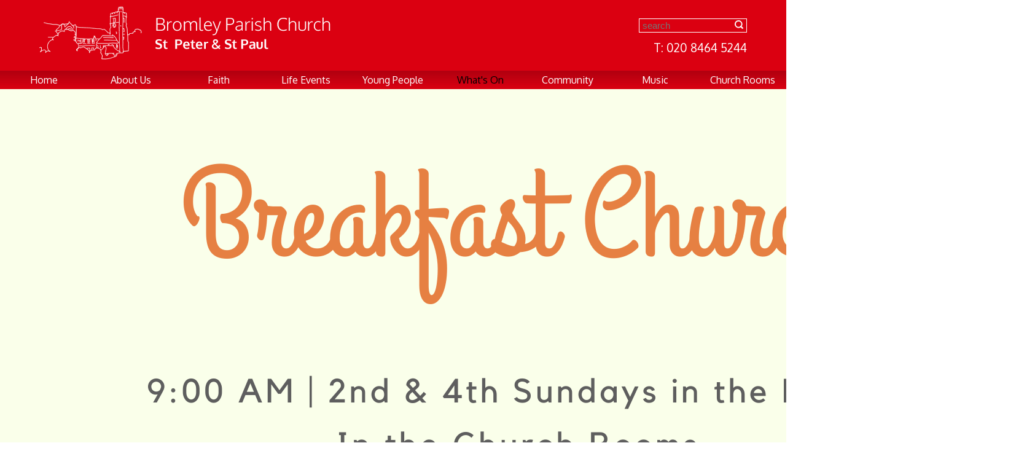

--- FILE ---
content_type: text/html; charset=utf-8
request_url: https://www.bromleyparishchurch.org/breakfast-church?date=Sunday%209th%20February%202031
body_size: 8460
content:
<!doctype html PUBLIC "-//W3C//DTD HTML+RDFa 1.1//EN">
<html lang="en" dir="ltr"
  xmlns:content="http://purl.org/rss/1.0/modules/content/"
  xmlns:dc="http://purl.org/dc/terms/"
  xmlns:foaf="http://xmlns.com/foaf/0.1/"
  xmlns:og="http://ogp.me/ns#"
  xmlns:rdfs="http://www.w3.org/2000/01/rdf-schema#"
  xmlns:sioc="http://rdfs.org/sioc/ns#"
  xmlns:sioct="http://rdfs.org/sioc/types#"
  xmlns:skos="http://www.w3.org/2004/02/skos/core#"
  xmlns:xsd="http://www.w3.org/2001/XMLSchema#">
<head profile="http://www.w3.org/1999/xhtml/vocab">
  <meta charset="utf-8" />
<link rel="shortlink" href="/node/792" />
<meta name="Generator" content="Drupal 7 (http://drupal.org)" />
<link rel="canonical" href="/breakfast-church" />
  <title>Breakfast Church | Bromley Parish Church</title>
  <link rel="stylesheet" href="https://www.bromleyparishchurch.org/sites/default/files/css/css_xE-rWrJf-fncB6ztZfd2huxqgxu4WO-qwma6Xer30m4.css" media="all" />
<link rel="stylesheet" href="https://www.bromleyparishchurch.org/sites/default/files/css/css__uTnnd6fYCWct9_gEKAMopZLQeRo5_22TlT3jp_FRf0.css" media="all" />
<link rel="stylesheet" href="https://www.bromleyparishchurch.org/sites/default/files/css/css_Po6Vy5HoKxaNy16jf0Ptcd6-ef7U5V5wJJ--eYjCEFs.css" media="all" />
<link rel="stylesheet" href="https://www.bromleyparishchurch.org/sites/default/files/css/css_DxvpvjDxwnhA_TQvb9rqqNsp7MsrWt5RVxh33FNb9io.css" media="all" />
<link rel="stylesheet" href="https://fonts.googleapis.com/css?family=Oxygen:300,700,regular&amp;subset=latin" media="all" />
  <script src="https://www.bromleyparishchurch.org/sites/default/files/js/js_vDrW3Ry_4gtSYaLsh77lWhWjIC6ml2QNkcfvfP5CVFs.js"></script>
<script src="https://www.bromleyparishchurch.org/sites/default/files/js/js_8CBxBzG5pkP_oG65-coXxIjqvrOHPf4h8xWwl-HrzZk.js"></script>
<script>
var _gaq = _gaq || [];_gaq.push(["_setAccount", "UA-74135716-1"]);_gaq.push(["_trackPageview"]);(function() {var ga = document.createElement("script");ga.type = "text/javascript";ga.async = true;ga.src = ("https:" == document.location.protocol ? "https://ssl" : "http://www") + ".google-analytics.com/ga.js";var s = document.getElementsByTagName("script")[0];s.parentNode.insertBefore(ga, s);})();
</script>
<script src="https://www.bromleyparishchurch.org/sites/default/files/js/js_FUZpPRCsEcyXna-OTO_bdOLa9YFWoAH8tAtSL_VmWQo.js"></script>
<script>
jQuery.extend(Drupal.settings, {"basePath":"\/","pathPrefix":"","ajaxPageState":{"theme":"bpc","theme_token":"DipV6dtqBkYnWNPsfIvIuCg0szF7386fjD81zsAzamg","js":{"misc\/jquery.js":1,"misc\/jquery.once.js":1,"misc\/drupal.js":1,"sites\/all\/libraries\/colorbox\/jquery.colorbox-min.js":1,"sites\/all\/modules\/colorbox\/js\/colorbox.js":1,"sites\/all\/modules\/colorbox\/styles\/default\/colorbox_style.js":1,"sites\/all\/modules\/dhtml_menu\/dhtml_menu.js":1,"sites\/all\/modules\/views_slideshow\/js\/views_slideshow.js":1,"sites\/all\/modules\/custom_search\/js\/custom_search.js":1,"sites\/all\/modules\/google_analytics\/googleanalytics.js":1,"0":1,"sites\/all\/themes\/bpc\/js\/jquery.dumbcrossfade.js":1,"sites\/all\/themes\/bpc\/js\/jquery.localscroll.js":1,"sites\/all\/themes\/bpc\/js\/jquery.scrollTo.js":1,"sites\/all\/themes\/bpc\/js\/init.js":1},"css":{"modules\/system\/system.base.css":1,"modules\/system\/system.menus.css":1,"modules\/system\/system.messages.css":1,"modules\/system\/system.theme.css":1,"sites\/all\/modules\/calendar\/css\/calendar_multiday.css":1,"sites\/all\/modules\/date\/date_api\/date.css":1,"sites\/all\/modules\/date\/date_popup\/themes\/datepicker.1.7.css":1,"sites\/all\/modules\/date\/date_repeat_field\/date_repeat_field.css":1,"modules\/field\/theme\/field.css":1,"modules\/node\/node.css":1,"modules\/search\/search.css":1,"modules\/user\/user.css":1,"sites\/all\/modules\/views\/css\/views.css":1,"sites\/all\/modules\/ckeditor\/ckeditor.css":1,"sites\/all\/modules\/colorbox\/styles\/default\/colorbox_style.css":1,"sites\/all\/modules\/ctools\/css\/ctools.css":1,"sites\/all\/modules\/dhtml_menu\/dhtml_menu.css":1,"sites\/all\/modules\/views_slideshow\/views_slideshow.css":1,"sites\/all\/modules\/custom_search\/custom_search.css":1,"sites\/all\/themes\/bpc\/css\/reset.css":1,"sites\/all\/themes\/bpc\/css\/style.css":1,"https:\/\/fonts.googleapis.com\/css?family=Oxygen:300,700,regular\u0026subset=latin":1}},"colorbox":{"opacity":"0.85","current":"{current} of {total}","previous":"\u00ab Prev","next":"Next \u00bb","close":"Close","maxWidth":"98%","maxHeight":"98%","fixed":true,"mobiledetect":true,"mobiledevicewidth":"480px"},"dhtmlMenu":{"nav":"hover","animation":{"effects":{"height":"height","opacity":"opacity","width":0},"speed":"500"},"effects":{"siblings":"close-all","children":"close-children","remember":""},"filter":{"type":"whitelist","list":{"main-menu":"main-menu","management":0,"menu-admin-menu":0,"menu-footer-menu":0,"navigation":0,"shortcut-set-1":0,"user-menu":0}}},"custom_search":{"form_target":"_self","solr":0},"googleanalytics":{"trackOutbound":1,"trackMailto":1,"trackDownload":1,"trackDownloadExtensions":"7z|aac|arc|arj|asf|asx|avi|bin|csv|doc|exe|flv|gif|gz|gzip|hqx|jar|jpe?g|js|mp(2|3|4|e?g)|mov(ie)?|msi|msp|pdf|phps|png|ppt|qtm?|ra(m|r)?|sea|sit|tar|tgz|torrent|txt|wav|wma|wmv|wpd|xls|xml|z|zip"},"urlIsAjaxTrusted":{"\/breakfast-church?date=Sunday%209th%20February%202031":true}});
</script>
</head>
<body class="html not-front not-logged-in no-sidebars page-node page-node- page-node-792 node-type-event" >
  <div id="skip-link">
    <a href="#main-content" class="element-invisible element-focusable">Skip to main content</a>
  </div>
    


<div id="page-container">  

    <div id="header">
    
        <div id="header-left">
                  <div id="logo">
                         <a href="/" title="Home" rel="home" id="logo">
                                      <img src="https://www.bromleyparishchurch.org/sites/all/themes/bpc/logo.png" alt="Home" />
                        </a>
                  </div>
        </div>
        <div id="header-right">
                   <div class="region region-header-right">
    <div id="block-search-form" class="block block-search">

    
  <div class="content">
    <form class="search-form" action="/breakfast-church?date=Sunday%209th%20February%202031" method="post" id="search-block-form" accept-charset="UTF-8"><div><div class="container-inline">
      <h2 class="element-invisible">Search form</h2>
    <div class="form-item form-type-searchfield form-item-search-block-form">
  <input title="Enter the terms you wish to search for." class="custom-search-box form-text form-search" placeholder="search" type="search" id="edit-search-block-form--2" name="search_block_form" value="" size="15" maxlength="200" />
</div>
<div class="form-actions form-wrapper" id="edit-actions"><input alt="" class="custom-search-button form-submit" type="image" id="edit-submit" name="op" value="" src="https://www.bromleyparishchurch.org/sites/default/files/custom_search/searchbutton_1.png" /></div><input type="hidden" name="form_build_id" value="form-luuNxHWcVZkRqhbQjj8qZ_K993i88rZHLmFM5ejjO2Q" />
<input type="hidden" name="form_id" value="search_block_form" />
</div>
</div></form>  </div>
</div>
<div id="block-block-5" class="block block-block">

    
  <div class="content">
    <p>T: 020 8464 5244</p>
  </div>
</div>
  </div>
        </div>
        
    </div>
    
    
    <div id="navigation">
        
              <div class="region region-main-menu">
    <div id="block-system-main-menu" class="block block-system block-menu">

    
  <div class="content">
    <ul class="menu"><li class="first expanded dhtml-menu collapsed start-collapsed" id="dhtml_menu-218"><a href="/" title="">Home</a><ul class="menu"><li class="first leaf dhtml-menu" id="dhtml_menu-1477"><a href="/safeguarding">Safeguarding</a></li>
<li class="collapsed dhtml-menu collapsed start-collapsed" id="dhtml_menu-1484"><a href="/diocesan-safeguarding-review">Diocesan Safeguarding Review</a></li>
<li class="last leaf dhtml-menu" id="dhtml_menu-1459"><a href="/policies">Policies</a></li>
</ul></li>
<li class="expanded dhtml-menu collapsed start-collapsed" id="dhtml_menu-989"><a href="/about-us">About Us</a><ul class="menu"><li class="first leaf dhtml-menu" id="dhtml_menu-1504"><a href="/vacancies">Job Vacancies</a></li>
<li class="expanded dhtml-menu collapsed start-collapsed" id="dhtml_menu-1018"><a href="/worship">Worship</a><ul class="menu"><li class="first last leaf dhtml-menu" id="dhtml_menu-1500"><a href="/holy-week-services-2023">Holy Week Services 2023</a></li>
</ul></li>
<li class="leaf dhtml-menu" id="dhtml_menu-995"><a href="/whos-who">Who&#039;s Who</a></li>
<li class="leaf dhtml-menu" id="dhtml_menu-1019"><a href="/church">The Church</a></li>
<li class="leaf dhtml-menu" id="dhtml_menu-1020"><a href="/church-history">Church History</a></li>
<li class="leaf dhtml-menu" id="dhtml_menu-1109"><a href="/church-gallery">Church Gallery</a></li>
<li class="leaf dhtml-menu" id="dhtml_menu-1185"><a href="/church-worship-gallery" title="Church Worship Gallery">Church Worship Gallery</a></li>
<li class="leaf dhtml-menu" id="dhtml_menu-996"><a href="/governance-pcc">PCC</a></li>
<li class="leaf dhtml-menu" id="dhtml_menu-1457"><a href="/apcm">APCM</a></li>
<li class="last leaf dhtml-menu" id="dhtml_menu-990"><a href="/contact-us">Contact Us</a></li>
</ul></li>
<li class="expanded dhtml-menu collapsed start-collapsed" id="dhtml_menu-986"><a href="/faith">Faith</a><ul class="menu"><li class="first leaf dhtml-menu" id="dhtml_menu-988"><a href="/small-groups">Small Groups</a></li>
<li class="leaf dhtml-menu" id="dhtml_menu-1179"><a href="/giving-life" title="Giving for Life">Giving for Life</a></li>
<li class="leaf dhtml-menu" id="dhtml_menu-1188"><a href="/prayer" title="Prayer">Prayer</a></li>
<li class="leaf dhtml-menu" id="dhtml_menu-1491"><a href="/reflections-dispersed-church">Reflections for the dispersed Church</a></li>
<li class="leaf dhtml-menu" id="dhtml_menu-1200"><a href="/sermons" title="Sermons">Sermons</a></li>
<li class="last leaf dhtml-menu" id="dhtml_menu-1492"><a href="/streamed-services">Streamed Services</a></li>
</ul></li>
<li class="expanded dhtml-menu collapsed start-collapsed" id="dhtml_menu-983"><a href="/life-events">Life Events</a><ul class="menu"><li class="first leaf dhtml-menu" id="dhtml_menu-1268"><a href="/pastoral-care">Pastoral Care</a></li>
<li class="leaf dhtml-menu" id="dhtml_menu-985"><a href="/baptisms">Baptisms</a></li>
<li class="leaf dhtml-menu" id="dhtml_menu-1026"><a href="/first-communion">First Communion</a></li>
<li class="leaf dhtml-menu" id="dhtml_menu-1027"><a href="/confirmation">Confirmation</a></li>
<li class="leaf dhtml-menu" id="dhtml_menu-984"><a href="/weddings">Weddings</a></li>
<li class="leaf dhtml-menu" id="dhtml_menu-1022"><a href="/funerals">Funerals</a></li>
<li class="last leaf dhtml-menu" id="dhtml_menu-1190"><a href="/life-events-gallery" title="Life Events gallery">Life Events gallery</a></li>
</ul></li>
<li class="expanded dhtml-menu collapsed start-collapsed" id="dhtml_menu-669"><a href="/young-people">Young People</a><ul class="menu"><li class="first leaf dhtml-menu" id="dhtml_menu-1502"><a href="/bumps-and-babies">Bumps and Babies</a></li>
<li class="leaf dhtml-menu" id="dhtml_menu-1363"><a href="/toddler-praise-4">Toddler Praise</a></li>
<li class="leaf dhtml-menu" id="dhtml_menu-1189"><a href="/bromley-youth-net">Bromley Youth Net</a></li>
<li class="leaf dhtml-menu" id="dhtml_menu-906"><a href="/young-people-gallery">Young People Gallery</a></li>
<li class="leaf dhtml-menu" id="dhtml_menu-1479"><a href="/holiday-club-2019-gallery-tuesday" title="Pictures of our fun and games">Holiday Club 2019 Gallery - Tuesday</a></li>
<li class="leaf dhtml-menu" id="dhtml_menu-1480"><a href="/holiday-club-2019-gallery-wednesday" title="More Backpackers fun">Holiday Club 2019 Gallery - Wednesday</a></li>
<li class="leaf dhtml-menu" id="dhtml_menu-1481"><a href="/holiday-club-2019-gallery-thursday">Holiday Club 2019 Gallery - Thursday</a></li>
<li class="leaf dhtml-menu" id="dhtml_menu-1482"><a href="/holiday-club-2019-gallery-friday">Holiday Club 2019 Gallery - Friday</a></li>
<li class="leaf dhtml-menu" id="dhtml_menu-1468"><a href="/holiday-club-2018-1" title="Tuesday Fun">Holiday Club 2018 Gallery</a></li>
<li class="last leaf dhtml-menu" id="dhtml_menu-1366"><a href="/holiday-club-2017-gallery">Holiday Club 2017 Gallery</a></li>
</ul></li>
<li class="expanded active-trail dhtml-menu" id="dhtml_menu-954"><a href="/whats" class="active-trail">What&#039;s On</a><ul class="menu"><li class="first leaf dhtml-menu" id="dhtml_menu-960"><a href="/calendar" title="">Calendar</a></li>
<li class="leaf active-trail dhtml-menu" id="dhtml_menu-955"><a href="/events" class="active active-trail">Events</a></li>
<li class="leaf dhtml-menu" id="dhtml_menu-1180"><a href="/key-monthly-magazine" title="The Key -  Monthly Magazine">The Key - Monthly Magazine</a></li>
<li class="leaf dhtml-menu" id="dhtml_menu-1186"><a href="/rotas-0" title="Rotas">Rotas</a></li>
<li class="leaf dhtml-menu" id="dhtml_menu-1497"><a href="/weekly-pew-sheet">Weekly pew sheet</a></li>
<li class="leaf dhtml-menu" id="dhtml_menu-1501"><a href="/downloads" title="Downloadable files">Downloads</a></li>
<li class="last collapsed dhtml-menu collapsed start-collapsed" id="dhtml_menu-1383"><a href="/news">News</a></li>
</ul></li>
<li class="expanded dhtml-menu collapsed start-collapsed" id="dhtml_menu-978"><a href="/community">Community</a><ul class="menu"><li class="first collapsed dhtml-menu collapsed start-collapsed" id="dhtml_menu-979"><a href="/fellowship">Fellowship</a><ul class="menu"><li class="first last leaf dhtml-menu" id="dhtml_menu-1486"><a href="/fellowship-0">Fellowship</a></li>
</ul></li>
<li class="leaf dhtml-menu" id="dhtml_menu-1029"><a href="/churches-together-central-bromley">Churches Together in Central Bromley</a></li>
<li class="leaf dhtml-menu" id="dhtml_menu-1182"><a href="/social-events" title="Social Events at Bromley Parish Church">Social Events</a></li>
<li class="leaf dhtml-menu" id="dhtml_menu-1270"><a href="/flowers-and-decorations">Flowers &amp; Decorations</a></li>
<li class="leaf dhtml-menu" id="dhtml_menu-1025"><a href="/partners">Partners</a></li>
<li class="leaf dhtml-menu" id="dhtml_menu-1023"><a href="/bromley-homeless">Bromley Homeless</a></li>
<li class="leaf dhtml-menu" id="dhtml_menu-1278"><a href="/starterpacks">Bromley Starter Packs</a></li>
<li class="leaf dhtml-menu" id="dhtml_menu-982"><a href="/community-gallery">Community Gallery</a></li>
<li class="leaf dhtml-menu" id="dhtml_menu-1282"><a href="/bromley-relief-need">Bromley Relief In Need</a></li>
<li class="leaf dhtml-menu" id="dhtml_menu-1357"><a href="/footsteps-international">Footsteps International</a></li>
<li class="leaf dhtml-menu" id="dhtml_menu-1361"><a href="/lychgate-lunch-0">Lychgate Lunch</a></li>
<li class="leaf dhtml-menu" id="dhtml_menu-1464"><a href="/fellowship-summer-party-2018">Fellowship Summer Party 2018</a></li>
<li class="last leaf dhtml-menu" id="dhtml_menu-1474"><a href="/fellowship-60th-anniversary">Fellowship 60th Anniversary</a></li>
</ul></li>
<li class="expanded dhtml-menu collapsed start-collapsed" id="dhtml_menu-961"><a href="/music" title="Music">Music</a><ul class="menu"><li class="first leaf dhtml-menu" id="dhtml_menu-962"><a href="/choir">Choir</a></li>
<li class="leaf dhtml-menu" id="dhtml_menu-963"><a href="/junior-choir">Junior Choir</a></li>
<li class="leaf dhtml-menu" id="dhtml_menu-964"><a href="/worship-group">Worship Group</a></li>
<li class="leaf dhtml-menu" id="dhtml_menu-1199"><a href="/choral-scholarships">Choral Scholarships</a></li>
<li class="leaf dhtml-menu" id="dhtml_menu-965"><a href="/organ">Organ</a></li>
<li class="leaf dhtml-menu" id="dhtml_menu-966"><a href="/bells">Bells</a></li>
<li class="leaf dhtml-menu" id="dhtml_menu-969"><a href="/music-gallery">Music Gallery</a></li>
<li class="leaf dhtml-menu" id="dhtml_menu-1454"><a href="/choir-trip-durham">Choir trip to Durham Cathedral</a></li>
<li class="collapsed dhtml-menu collapsed start-collapsed" id="dhtml_menu-1195"><a href="/saturday-morning-concerts" title="Saturday Morning Concerts at Bromley Parish Church">Saturday Morning Concerts</a></li>
<li class="leaf dhtml-menu" id="dhtml_menu-967"><a href="/bank-holiday-organ-recitals">Bank Holiday Celebrity Organ Recitals</a></li>
<li class="leaf dhtml-menu" id="dhtml_menu-1473"><a href="/bath-course">Bath Course</a></li>
<li class="last leaf dhtml-menu" id="dhtml_menu-1493"><a href="/choir-resources">Choir Resources</a></li>
</ul></li>
<li class="last expanded dhtml-menu collapsed start-collapsed" id="dhtml_menu-970"><a href="/church-rooms">Church Rooms</a><ul class="menu"><li class="first leaf dhtml-menu" id="dhtml_menu-971"><a href="/clubroom">The Clubroom</a></li>
<li class="leaf dhtml-menu" id="dhtml_menu-972"><a href="/lounge">The Lounge</a></li>
<li class="leaf dhtml-menu" id="dhtml_menu-973"><a href="/shortlands-room">The Shortlands Room</a></li>
<li class="leaf dhtml-menu" id="dhtml_menu-977"><a href="/youth-centre">The Youth Centre</a></li>
<li class="leaf dhtml-menu" id="dhtml_menu-1028"><a href="/room-events-groups">Room Events &amp; Groups</a></li>
<li class="last leaf dhtml-menu" id="dhtml_menu-1187"><a href="/rooms-booking-forms" title="Rooms booking forms">Rooms Booking Forms</a></li>
</ul></li>
</ul>  </div>
</div>
  </div>
    
    </div>
	<div id="top-content">
         </div>
	<div id="main-content">
        
                          
                              <div class="tabs">
                                              </div>
                          
                 
                      
          <div class="region region-content">
    <div id="block-system-main" class="block block-system">

    
  <div class="content">
    <div id="node-792" class="node node-event node-promoted"  about="/breakfast-church" typeof="sioc:Item foaf:Document" >
<div id="header-image">
    	<div class="field field-name-field-header-image field-type-image field-label-hidden"><div class="field-items"><div class="field-item even"><img typeof="foaf:Image" src="https://www.bromleyparishchurch.org/sites/default/files/header_images/Breakfast%20Church.png" width="1654" height="1654" alt="" /></div></div></div></div>
	<div id="sub-nav">
   		<div id="block-menu-block-1" class="block block-menu-block">

    
  <div class="content">
    <div class="menu-block-wrapper menu-block-1 menu-name-main-menu parent-mlid-0 menu-level-2">
  <ul class="menu"><li class="first leaf menu-mlid-960 dhtml-menu" id="dhtml_menu-960-1"><a href="/calendar" title="">Calendar</a></li>
<li class="leaf active-trail menu-mlid-955 dhtml-menu" id="dhtml_menu-955-1"><a href="/events" class="active active-trail active-trail">Events</a></li>
<li class="leaf menu-mlid-1180 dhtml-menu" id="dhtml_menu-1180-1"><a href="/key-monthly-magazine" title="The Key -  Monthly Magazine">The Key - Monthly Magazine</a></li>
<li class="leaf menu-mlid-1186 dhtml-menu" id="dhtml_menu-1186-1"><a href="/rotas-0" title="Rotas">Rotas</a></li>
<li class="leaf menu-mlid-1497 dhtml-menu" id="dhtml_menu-1497-1"><a href="/weekly-pew-sheet">Weekly pew sheet</a></li>
<li class="leaf menu-mlid-1501 dhtml-menu" id="dhtml_menu-1501-1"><a href="/downloads" title="Downloadable files">Downloads</a></li>
<li class="last leaf has-children menu-mlid-1383 dhtml-menu" id="dhtml_menu-1383-1"><a href="/news">News</a></li>
</ul></div>
  </div>
</div>
    </div>
    <div id="content-area">
           <div class="ninety"> 
         	<div id="heading-text">
                                    <h1>Breakfast Church</h1>
                         	</div>
                        <div class="field field-name-field-event-dates field-type-date field-label-hidden"><div class="field-items"><div class="field-item even"><span class="date-display-single" property="dc:date" datatype="xsd:dateTime" content="2022-10-23T09:00:00+01:00">Sunday 23rd October 2022</span></div><div class="field-item odd"><span class="date-display-single" property="dc:date" datatype="xsd:dateTime" content="2022-11-13T09:00:00+00:00">Sunday 13th November 2022</span></div><div class="field-item even"><span class="date-display-single" property="dc:date" datatype="xsd:dateTime" content="2022-12-11T09:00:00+00:00">Sunday 11th December 2022</span></div><div class="field-item odd"><span class="date-display-single" property="dc:date" datatype="xsd:dateTime" content="2023-01-08T09:00:00+00:00">Sunday 8th January 2023</span></div><div class="field-item even"><span class="date-display-single" property="dc:date" datatype="xsd:dateTime" content="2023-02-12T09:00:00+00:00">Sunday 12th February 2023</span></div><div class="field-item odd"><span class="date-display-single" property="dc:date" datatype="xsd:dateTime" content="2023-03-12T09:00:00+00:00">Sunday 12th March 2023</span></div><div class="field-item even"><span class="date-display-single" property="dc:date" datatype="xsd:dateTime" content="2023-05-14T09:00:00+01:00">Sunday 14th May 2023</span></div><div class="field-item odd"><span class="date-display-single" property="dc:date" datatype="xsd:dateTime" content="2023-06-11T09:00:00+01:00">Sunday 11th June 2023</span></div><div class="field-item even"><span class="date-display-single" property="dc:date" datatype="xsd:dateTime" content="2023-07-09T09:00:00+01:00">Sunday 9th July 2023</span></div><div class="field-item odd"><span class="date-display-single" property="dc:date" datatype="xsd:dateTime" content="2023-08-13T09:00:00+01:00">Sunday 13th August 2023</span></div><div class="field-item even"><span class="date-display-single" property="dc:date" datatype="xsd:dateTime" content="2023-09-10T09:00:00+01:00">Sunday 10th September 2023</span></div><div class="field-item odd"><span class="date-display-single" property="dc:date" datatype="xsd:dateTime" content="2023-10-08T09:00:00+01:00">Sunday 8th October 2023</span></div><div class="field-item even"><span class="date-display-single" property="dc:date" datatype="xsd:dateTime" content="2023-11-12T09:00:00+00:00">Sunday 12th November 2023</span></div><div class="field-item odd"><span class="date-display-single" property="dc:date" datatype="xsd:dateTime" content="2023-12-10T09:00:00+00:00">Sunday 10th December 2023</span></div><div class="field-item even"><span class="date-display-single" property="dc:date" datatype="xsd:dateTime" content="2024-01-14T09:00:00+00:00">Sunday 14th January 2024</span></div><div class="field-item odd"><span class="date-display-single" property="dc:date" datatype="xsd:dateTime" content="2024-02-11T09:00:00+00:00">Sunday 11th February 2024</span></div><div class="field-item even"><span class="date-display-single" property="dc:date" datatype="xsd:dateTime" content="2024-03-10T09:00:00+00:00">Sunday 10th March 2024</span></div><div class="field-item odd"><span class="date-display-single" property="dc:date" datatype="xsd:dateTime" content="2024-04-14T09:00:00+01:00">Sunday 14th April 2024</span></div><div class="field-item even"><span class="date-display-single" property="dc:date" datatype="xsd:dateTime" content="2024-05-12T09:00:00+01:00">Sunday 12th May 2024</span></div><div class="field-item odd"><span class="date-display-single" property="dc:date" datatype="xsd:dateTime" content="2024-06-09T09:00:00+01:00">Sunday 9th June 2024</span></div><div class="field-item even"><span class="date-display-single" property="dc:date" datatype="xsd:dateTime" content="2024-07-14T09:00:00+01:00">Sunday 14th July 2024</span></div><div class="field-item odd"><span class="date-display-single" property="dc:date" datatype="xsd:dateTime" content="2024-08-11T09:00:00+01:00">Sunday 11th August 2024</span></div><div class="field-item even"><span class="date-display-single" property="dc:date" datatype="xsd:dateTime" content="2024-09-08T09:00:00+01:00">Sunday 8th September 2024</span></div><div class="field-item odd"><span class="date-display-single" property="dc:date" datatype="xsd:dateTime" content="2024-10-13T09:00:00+01:00">Sunday 13th October 2024</span></div><div class="field-item even"><span class="date-display-single" property="dc:date" datatype="xsd:dateTime" content="2024-11-10T09:00:00+00:00">Sunday 10th November 2024</span></div><div class="field-item odd"><span class="date-display-single" property="dc:date" datatype="xsd:dateTime" content="2024-12-08T09:00:00+00:00">Sunday 8th December 2024</span></div><div class="field-item even"><span class="date-display-single" property="dc:date" datatype="xsd:dateTime" content="2025-01-12T09:00:00+00:00">Sunday 12th January 2025</span></div><div class="field-item odd"><span class="date-display-single" property="dc:date" datatype="xsd:dateTime" content="2025-02-09T09:00:00+00:00">Sunday 9th February 2025</span></div><div class="field-item even"><span class="date-display-single" property="dc:date" datatype="xsd:dateTime" content="2025-03-09T09:00:00+00:00">Sunday 9th March 2025</span></div><div class="field-item odd"><span class="date-display-single" property="dc:date" datatype="xsd:dateTime" content="2025-04-13T09:00:00+01:00">Sunday 13th April 2025</span></div><div class="field-item even"><span class="date-display-single" property="dc:date" datatype="xsd:dateTime" content="2025-05-11T09:00:00+01:00">Sunday 11th May 2025</span></div><div class="field-item odd"><span class="date-display-single" property="dc:date" datatype="xsd:dateTime" content="2025-06-08T09:00:00+01:00">Sunday 8th June 2025</span></div><div class="field-item even"><span class="date-display-single" property="dc:date" datatype="xsd:dateTime" content="2025-07-13T09:00:00+01:00">Sunday 13th July 2025</span></div><div class="field-item odd"><span class="date-display-single" property="dc:date" datatype="xsd:dateTime" content="2025-08-10T09:00:00+01:00">Sunday 10th August 2025</span></div><div class="field-item even"><span class="date-display-single" property="dc:date" datatype="xsd:dateTime" content="2025-09-14T09:00:00+01:00">Sunday 14th September 2025</span></div><div class="field-item odd"><span class="date-display-single" property="dc:date" datatype="xsd:dateTime" content="2025-10-12T09:00:00+01:00">Sunday 12th October 2025</span></div><div class="field-item even"><span class="date-display-single" property="dc:date" datatype="xsd:dateTime" content="2025-11-09T09:00:00+00:00">Sunday 9th November 2025</span></div><div class="field-item odd"><span class="date-display-single" property="dc:date" datatype="xsd:dateTime" content="2025-12-14T09:00:00+00:00">Sunday 14th December 2025</span></div><div class="field-item even"><span class="date-display-single" property="dc:date" datatype="xsd:dateTime" content="2026-01-11T09:00:00+00:00">Sunday 11th January 2026</span></div><div class="field-item odd"><span class="date-display-single" property="dc:date" datatype="xsd:dateTime" content="2026-02-08T09:00:00+00:00">Sunday 8th February 2026</span></div><div class="field-item even"><span class="date-display-single" property="dc:date" datatype="xsd:dateTime" content="2026-03-08T09:00:00+00:00">Sunday 8th March 2026</span></div><div class="field-item odd"><span class="date-display-single" property="dc:date" datatype="xsd:dateTime" content="2026-04-12T09:00:00+01:00">Sunday 12th April 2026</span></div><div class="field-item even"><span class="date-display-single" property="dc:date" datatype="xsd:dateTime" content="2026-05-10T09:00:00+01:00">Sunday 10th May 2026</span></div><div class="field-item odd"><span class="date-display-single" property="dc:date" datatype="xsd:dateTime" content="2026-06-14T09:00:00+01:00">Sunday 14th June 2026</span></div><div class="field-item even"><span class="date-display-single" property="dc:date" datatype="xsd:dateTime" content="2026-07-12T09:00:00+01:00">Sunday 12th July 2026</span></div><div class="field-item odd"><span class="date-display-single" property="dc:date" datatype="xsd:dateTime" content="2026-08-09T09:00:00+01:00">Sunday 9th August 2026</span></div><div class="field-item even"><span class="date-display-single" property="dc:date" datatype="xsd:dateTime" content="2026-09-13T09:00:00+01:00">Sunday 13th September 2026</span></div><div class="field-item odd"><span class="date-display-single" property="dc:date" datatype="xsd:dateTime" content="2026-10-11T09:00:00+01:00">Sunday 11th October 2026</span></div><div class="field-item even"><span class="date-display-single" property="dc:date" datatype="xsd:dateTime" content="2026-11-08T09:00:00+00:00">Sunday 8th November 2026</span></div><div class="field-item odd"><span class="date-display-single" property="dc:date" datatype="xsd:dateTime" content="2026-12-13T09:00:00+00:00">Sunday 13th December 2026</span></div><div class="field-item even"><span class="date-display-single" property="dc:date" datatype="xsd:dateTime" content="2027-01-10T09:00:00+00:00">Sunday 10th January 2027</span></div><div class="field-item odd"><span class="date-display-single" property="dc:date" datatype="xsd:dateTime" content="2027-02-14T09:00:00+00:00">Sunday 14th February 2027</span></div><div class="field-item even"><span class="date-display-single" property="dc:date" datatype="xsd:dateTime" content="2027-03-14T09:00:00+00:00">Sunday 14th March 2027</span></div><div class="field-item odd"><span class="date-display-single" property="dc:date" datatype="xsd:dateTime" content="2027-04-11T09:00:00+01:00">Sunday 11th April 2027</span></div><div class="field-item even"><span class="date-display-single" property="dc:date" datatype="xsd:dateTime" content="2027-05-09T09:00:00+01:00">Sunday 9th May 2027</span></div><div class="field-item odd"><span class="date-display-single" property="dc:date" datatype="xsd:dateTime" content="2027-06-13T09:00:00+01:00">Sunday 13th June 2027</span></div><div class="field-item even"><span class="date-display-single" property="dc:date" datatype="xsd:dateTime" content="2027-07-11T09:00:00+01:00">Sunday 11th July 2027</span></div><div class="field-item odd"><span class="date-display-single" property="dc:date" datatype="xsd:dateTime" content="2027-08-08T09:00:00+01:00">Sunday 8th August 2027</span></div><div class="field-item even"><span class="date-display-single" property="dc:date" datatype="xsd:dateTime" content="2027-09-12T09:00:00+01:00">Sunday 12th September 2027</span></div><div class="field-item odd"><span class="date-display-single" property="dc:date" datatype="xsd:dateTime" content="2027-10-10T09:00:00+01:00">Sunday 10th October 2027</span></div><div class="field-item even"><span class="date-display-single" property="dc:date" datatype="xsd:dateTime" content="2027-11-14T09:00:00+00:00">Sunday 14th November 2027</span></div><div class="field-item odd"><span class="date-display-single" property="dc:date" datatype="xsd:dateTime" content="2027-12-12T09:00:00+00:00">Sunday 12th December 2027</span></div><div class="field-item even"><span class="date-display-single" property="dc:date" datatype="xsd:dateTime" content="2028-01-09T09:00:00+00:00">Sunday 9th January 2028</span></div><div class="field-item odd"><span class="date-display-single" property="dc:date" datatype="xsd:dateTime" content="2028-02-13T09:00:00+00:00">Sunday 13th February 2028</span></div><div class="field-item even"><span class="date-display-single" property="dc:date" datatype="xsd:dateTime" content="2028-03-12T09:00:00+00:00">Sunday 12th March 2028</span></div><div class="field-item odd"><span class="date-display-single" property="dc:date" datatype="xsd:dateTime" content="2028-04-09T09:00:00+01:00">Sunday 9th April 2028</span></div><div class="field-item even"><span class="date-display-single" property="dc:date" datatype="xsd:dateTime" content="2028-05-14T09:00:00+01:00">Sunday 14th May 2028</span></div><div class="field-item odd"><span class="date-display-single" property="dc:date" datatype="xsd:dateTime" content="2028-06-11T09:00:00+01:00">Sunday 11th June 2028</span></div><div class="field-item even"><span class="date-display-single" property="dc:date" datatype="xsd:dateTime" content="2028-07-09T09:00:00+01:00">Sunday 9th July 2028</span></div><div class="field-item odd"><span class="date-display-single" property="dc:date" datatype="xsd:dateTime" content="2028-08-13T09:00:00+01:00">Sunday 13th August 2028</span></div><div class="field-item even"><span class="date-display-single" property="dc:date" datatype="xsd:dateTime" content="2028-09-10T09:00:00+01:00">Sunday 10th September 2028</span></div><div class="field-item odd"><span class="date-display-single" property="dc:date" datatype="xsd:dateTime" content="2028-10-08T09:00:00+01:00">Sunday 8th October 2028</span></div><div class="field-item even"><span class="date-display-single" property="dc:date" datatype="xsd:dateTime" content="2028-11-12T09:00:00+00:00">Sunday 12th November 2028</span></div><div class="field-item odd"><span class="date-display-single" property="dc:date" datatype="xsd:dateTime" content="2028-12-10T09:00:00+00:00">Sunday 10th December 2028</span></div><div class="field-item even"><span class="date-display-single" property="dc:date" datatype="xsd:dateTime" content="2029-01-14T09:00:00+00:00">Sunday 14th January 2029</span></div><div class="field-item odd"><span class="date-display-single" property="dc:date" datatype="xsd:dateTime" content="2029-02-11T09:00:00+00:00">Sunday 11th February 2029</span></div><div class="field-item even"><span class="date-display-single" property="dc:date" datatype="xsd:dateTime" content="2029-03-11T09:00:00+00:00">Sunday 11th March 2029</span></div><div class="field-item odd"><span class="date-display-single" property="dc:date" datatype="xsd:dateTime" content="2029-04-08T09:00:00+01:00">Sunday 8th April 2029</span></div><div class="field-item even"><span class="date-display-single" property="dc:date" datatype="xsd:dateTime" content="2029-05-13T09:00:00+01:00">Sunday 13th May 2029</span></div><div class="field-item odd"><span class="date-display-single" property="dc:date" datatype="xsd:dateTime" content="2029-06-10T09:00:00+01:00">Sunday 10th June 2029</span></div><div class="field-item even"><span class="date-display-single" property="dc:date" datatype="xsd:dateTime" content="2029-07-08T09:00:00+01:00">Sunday 8th July 2029</span></div><div class="field-item odd"><span class="date-display-single" property="dc:date" datatype="xsd:dateTime" content="2029-08-12T09:00:00+01:00">Sunday 12th August 2029</span></div><div class="field-item even"><span class="date-display-single" property="dc:date" datatype="xsd:dateTime" content="2029-09-09T09:00:00+01:00">Sunday 9th September 2029</span></div><div class="field-item odd"><span class="date-display-single" property="dc:date" datatype="xsd:dateTime" content="2029-10-14T09:00:00+01:00">Sunday 14th October 2029</span></div><div class="field-item even"><span class="date-display-single" property="dc:date" datatype="xsd:dateTime" content="2029-11-11T09:00:00+00:00">Sunday 11th November 2029</span></div><div class="field-item odd"><span class="date-display-single" property="dc:date" datatype="xsd:dateTime" content="2029-12-09T09:00:00+00:00">Sunday 9th December 2029</span></div><div class="field-item even"><span class="date-display-single" property="dc:date" datatype="xsd:dateTime" content="2030-01-13T09:00:00+00:00">Sunday 13th January 2030</span></div><div class="field-item odd"><span class="date-display-single" property="dc:date" datatype="xsd:dateTime" content="2030-02-10T09:00:00+00:00">Sunday 10th February 2030</span></div><div class="field-item even"><span class="date-display-single" property="dc:date" datatype="xsd:dateTime" content="2030-03-10T09:00:00+00:00">Sunday 10th March 2030</span></div><div class="field-item odd"><span class="date-display-single" property="dc:date" datatype="xsd:dateTime" content="2030-04-14T09:00:00+01:00">Sunday 14th April 2030</span></div><div class="field-item even"><span class="date-display-single" property="dc:date" datatype="xsd:dateTime" content="2030-05-12T09:00:00+01:00">Sunday 12th May 2030</span></div><div class="field-item odd"><span class="date-display-single" property="dc:date" datatype="xsd:dateTime" content="2030-06-09T09:00:00+01:00">Sunday 9th June 2030</span></div><div class="field-item even"><span class="date-display-single" property="dc:date" datatype="xsd:dateTime" content="2030-07-14T09:00:00+01:00">Sunday 14th July 2030</span></div><div class="field-item odd"><span class="date-display-single" property="dc:date" datatype="xsd:dateTime" content="2030-08-11T09:00:00+01:00">Sunday 11th August 2030</span></div><div class="field-item even"><span class="date-display-single" property="dc:date" datatype="xsd:dateTime" content="2030-09-08T09:00:00+01:00">Sunday 8th September 2030</span></div><div class="field-item odd"><span class="date-display-single" property="dc:date" datatype="xsd:dateTime" content="2030-10-13T09:00:00+01:00">Sunday 13th October 2030</span></div><div class="field-item even"><span class="date-display-single" property="dc:date" datatype="xsd:dateTime" content="2030-11-10T09:00:00+00:00">Sunday 10th November 2030</span></div><div class="field-item odd"><span class="date-display-single" property="dc:date" datatype="xsd:dateTime" content="2030-12-08T09:00:00+00:00">Sunday 8th December 2030</span></div><div class="field-item even"><span class="date-display-single" property="dc:date" datatype="xsd:dateTime" content="2031-01-12T09:00:00+00:00">Sunday 12th January 2031</span></div><div class="field-item odd"><span class="date-display-single" property="dc:date" datatype="xsd:dateTime" content="2031-02-09T09:00:00+00:00">Sunday 9th February 2031</span></div><div class="field-item even"><span class="date-display-single" property="dc:date" datatype="xsd:dateTime" content="2031-03-09T09:00:00+00:00">Sunday 9th March 2031</span></div><div class="field-item odd"><span class="date-display-single" property="dc:date" datatype="xsd:dateTime" content="2031-04-13T09:00:00+01:00">Sunday 13th April 2031</span></div><div class="field-item even"><span class="date-display-single" property="dc:date" datatype="xsd:dateTime" content="2031-05-11T09:00:00+01:00">Sunday 11th May 2031</span></div><div class="field-item odd"><span class="date-display-single" property="dc:date" datatype="xsd:dateTime" content="2031-06-08T09:00:00+01:00">Sunday 8th June 2031</span></div><div class="field-item even"><span class="date-display-single" property="dc:date" datatype="xsd:dateTime" content="2031-07-13T09:00:00+01:00">Sunday 13th July 2031</span></div><div class="field-item odd"><span class="date-display-single" property="dc:date" datatype="xsd:dateTime" content="2031-08-10T09:00:00+01:00">Sunday 10th August 2031</span></div><div class="field-item even"><span class="date-display-single" property="dc:date" datatype="xsd:dateTime" content="2031-09-14T09:00:00+01:00">Sunday 14th September 2031</span></div><div class="field-item odd"><span class="date-display-single" property="dc:date" datatype="xsd:dateTime" content="2031-10-12T09:00:00+01:00">Sunday 12th October 2031</span></div><div class="field-item even"><span class="date-display-single" property="dc:date" datatype="xsd:dateTime" content="2031-11-09T09:00:00+00:00">Sunday 9th November 2031</span></div><div class="field-item odd"><span class="date-display-single" property="dc:date" datatype="xsd:dateTime" content="2031-12-14T09:00:00+00:00">Sunday 14th December 2031</span></div><div class="field-item even"><span class="date-display-single" property="dc:date" datatype="xsd:dateTime" content="2032-01-11T09:00:00+00:00">Sunday 11th January 2032</span></div><div class="field-item odd"><span class="date-display-single" property="dc:date" datatype="xsd:dateTime" content="2032-02-08T09:00:00+00:00">Sunday 8th February 2032</span></div><div class="field-item even"><span class="date-display-single" property="dc:date" datatype="xsd:dateTime" content="2032-03-14T09:00:00+00:00">Sunday 14th March 2032</span></div><div class="field-item odd"><span class="date-display-single" property="dc:date" datatype="xsd:dateTime" content="2032-04-11T09:00:00+01:00">Sunday 11th April 2032</span></div><div class="field-item even"><span class="date-display-single" property="dc:date" datatype="xsd:dateTime" content="2032-05-09T09:00:00+01:00">Sunday 9th May 2032</span></div><div class="field-item odd"><span class="date-display-single" property="dc:date" datatype="xsd:dateTime" content="2032-06-13T09:00:00+01:00">Sunday 13th June 2032</span></div><div class="field-item even"><span class="date-display-single" property="dc:date" datatype="xsd:dateTime" content="2032-07-11T09:00:00+01:00">Sunday 11th July 2032</span></div><div class="field-item odd"><span class="date-display-single" property="dc:date" datatype="xsd:dateTime" content="2032-08-08T09:00:00+01:00">Sunday 8th August 2032</span></div><div class="field-item even"><span class="date-display-single" property="dc:date" datatype="xsd:dateTime" content="2032-09-12T09:00:00+01:00">Sunday 12th September 2032</span></div><div class="field-item odd"><span class="date-display-single" property="dc:date" datatype="xsd:dateTime" content="2032-10-10T09:00:00+01:00">Sunday 10th October 2032</span></div><div class="field-item even"><span class="date-display-single" property="dc:date" datatype="xsd:dateTime" content="2032-11-14T09:00:00+00:00">Sunday 14th November 2032</span></div><div class="field-item odd"><span class="date-display-single" property="dc:date" datatype="xsd:dateTime" content="2032-12-12T09:00:00+00:00">Sunday 12th December 2032</span></div><div class="field-item even"><span class="date-display-single" property="dc:date" datatype="xsd:dateTime" content="2033-01-09T09:00:00+00:00">Sunday 9th January 2033</span></div><div class="field-item odd"><span class="date-display-single" property="dc:date" datatype="xsd:dateTime" content="2033-02-13T09:00:00+00:00">Sunday 13th February 2033</span></div><div class="field-item even"><span class="date-display-single" property="dc:date" datatype="xsd:dateTime" content="2033-03-13T09:00:00+00:00">Sunday 13th March 2033</span></div><div class="field-item odd"><span class="date-display-single" property="dc:date" datatype="xsd:dateTime" content="2033-04-10T09:00:00+01:00">Sunday 10th April 2033</span></div><div class="field-item even"><span class="date-display-single" property="dc:date" datatype="xsd:dateTime" content="2033-05-08T09:00:00+01:00">Sunday 8th May 2033</span></div><div class="field-item odd"><span class="date-display-single" property="dc:date" datatype="xsd:dateTime" content="2033-06-12T09:00:00+01:00">Sunday 12th June 2033</span></div><div class="field-item even"><span class="date-display-single" property="dc:date" datatype="xsd:dateTime" content="2033-07-10T09:00:00+01:00">Sunday 10th July 2033</span></div><div class="field-item odd"><span class="date-display-single" property="dc:date" datatype="xsd:dateTime" content="2033-08-14T09:00:00+01:00">Sunday 14th August 2033</span></div><div class="field-item even"><span class="date-display-single" property="dc:date" datatype="xsd:dateTime" content="2033-09-11T09:00:00+01:00">Sunday 11th September 2033</span></div><div class="field-item odd"><span class="date-display-single" property="dc:date" datatype="xsd:dateTime" content="2033-10-09T09:00:00+01:00">Sunday 9th October 2033</span></div><div class="field-item even"><span class="date-display-single" property="dc:date" datatype="xsd:dateTime" content="2033-11-13T09:00:00+00:00">Sunday 13th November 2033</span></div><div class="field-item odd"><span class="date-display-single" property="dc:date" datatype="xsd:dateTime" content="2033-12-11T09:00:00+00:00">Sunday 11th December 2033</span></div><div class="field-item even"><span class="date-display-single" property="dc:date" datatype="xsd:dateTime" content="2034-01-08T09:00:00+00:00">Sunday 8th January 2034</span></div><div class="field-item odd"><span class="date-display-single" property="dc:date" datatype="xsd:dateTime" content="2034-02-12T09:00:00+00:00">Sunday 12th February 2034</span></div><div class="field-item even"><span class="date-display-single" property="dc:date" datatype="xsd:dateTime" content="2034-03-12T09:00:00+00:00">Sunday 12th March 2034</span></div><div class="field-item odd"><span class="date-display-single" property="dc:date" datatype="xsd:dateTime" content="2034-04-09T09:00:00+01:00">Sunday 9th April 2034</span></div><div class="field-item even"><span class="date-display-single" property="dc:date" datatype="xsd:dateTime" content="2034-05-14T09:00:00+01:00">Sunday 14th May 2034</span></div><div class="field-item odd"><span class="date-display-single" property="dc:date" datatype="xsd:dateTime" content="2034-06-11T09:00:00+01:00">Sunday 11th June 2034</span></div><div class="field-item even"><span class="date-display-single" property="dc:date" datatype="xsd:dateTime" content="2034-07-09T09:00:00+01:00">Sunday 9th July 2034</span></div><div class="field-item odd"><span class="date-display-single" property="dc:date" datatype="xsd:dateTime" content="2034-08-13T09:00:00+01:00">Sunday 13th August 2034</span></div><div class="field-item even"><span class="date-display-single" property="dc:date" datatype="xsd:dateTime" content="2034-09-10T09:00:00+01:00">Sunday 10th September 2034</span></div><div class="field-item odd"><span class="date-display-single" property="dc:date" datatype="xsd:dateTime" content="2034-10-08T09:00:00+01:00">Sunday 8th October 2034</span></div><div class="field-item even"><span class="date-display-single" property="dc:date" datatype="xsd:dateTime" content="2034-11-12T09:00:00+00:00">Sunday 12th November 2034</span></div><div class="field-item odd"><span class="date-display-single" property="dc:date" datatype="xsd:dateTime" content="2034-12-10T09:00:00+00:00">Sunday 10th December 2034</span></div><div class="field-item even"><span class="date-display-single" property="dc:date" datatype="xsd:dateTime" content="2035-01-14T09:00:00+00:00">Sunday 14th January 2035</span></div><div class="field-item odd"><span class="date-display-single" property="dc:date" datatype="xsd:dateTime" content="2035-02-11T09:00:00+00:00">Sunday 11th February 2035</span></div><div class="field-item even"><span class="date-display-single" property="dc:date" datatype="xsd:dateTime" content="2035-03-11T09:00:00+00:00">Sunday 11th March 2035</span></div><div class="field-item odd"><span class="date-display-single" property="dc:date" datatype="xsd:dateTime" content="2035-04-08T09:00:00+01:00">Sunday 8th April 2035</span></div><div class="field-item even"><span class="date-display-single" property="dc:date" datatype="xsd:dateTime" content="2035-05-13T09:00:00+01:00">Sunday 13th May 2035</span></div><div class="field-item odd"><span class="date-display-single" property="dc:date" datatype="xsd:dateTime" content="2035-06-10T09:00:00+01:00">Sunday 10th June 2035</span></div><div class="field-item even"><span class="date-display-single" property="dc:date" datatype="xsd:dateTime" content="2035-07-08T09:00:00+01:00">Sunday 8th July 2035</span></div><div class="field-item odd"><span class="date-display-single" property="dc:date" datatype="xsd:dateTime" content="2035-08-12T09:00:00+01:00">Sunday 12th August 2035</span></div><div class="field-item even"><span class="date-display-single" property="dc:date" datatype="xsd:dateTime" content="2035-09-09T09:00:00+01:00">Sunday 9th September 2035</span></div><div class="field-item odd"><span class="date-display-single" property="dc:date" datatype="xsd:dateTime" content="2035-10-14T09:00:00+01:00">Sunday 14th October 2035</span></div><div class="field-item even"><span class="date-display-single" property="dc:date" datatype="xsd:dateTime" content="2035-11-11T09:00:00+00:00">Sunday 11th November 2035</span></div><div class="field-item odd"><span class="date-display-single" property="dc:date" datatype="xsd:dateTime" content="2035-12-09T09:00:00+00:00">Sunday 9th December 2035</span></div><div class="field-item even"><span class="date-display-single" property="dc:date" datatype="xsd:dateTime" content="2036-01-13T09:00:00+00:00">Sunday 13th January 2036</span></div><div class="field-item odd"><span class="date-display-single" property="dc:date" datatype="xsd:dateTime" content="2036-02-10T09:00:00+00:00">Sunday 10th February 2036</span></div><div class="field-item even"><span class="date-display-single" property="dc:date" datatype="xsd:dateTime" content="2036-03-09T09:00:00+00:00">Sunday 9th March 2036</span></div><div class="field-item odd"><span class="date-display-single" property="dc:date" datatype="xsd:dateTime" content="2036-04-13T09:00:00+01:00">Sunday 13th April 2036</span></div><div class="field-item even"><span class="date-display-single" property="dc:date" datatype="xsd:dateTime" content="2036-05-11T09:00:00+01:00">Sunday 11th May 2036</span></div><div class="field-item odd"><span class="date-display-single" property="dc:date" datatype="xsd:dateTime" content="2036-06-08T09:00:00+01:00">Sunday 8th June 2036</span></div><div class="field-item even"><span class="date-display-single" property="dc:date" datatype="xsd:dateTime" content="2036-07-13T09:00:00+01:00">Sunday 13th July 2036</span></div><div class="field-item odd"><span class="date-display-single" property="dc:date" datatype="xsd:dateTime" content="2036-08-10T09:00:00+01:00">Sunday 10th August 2036</span></div><div class="field-item even"><span class="date-display-single" property="dc:date" datatype="xsd:dateTime" content="2036-09-14T09:00:00+01:00">Sunday 14th September 2036</span></div><div class="field-item odd"><span class="date-display-single" property="dc:date" datatype="xsd:dateTime" content="2036-10-12T09:00:00+01:00">Sunday 12th October 2036</span></div><div class="field-item even"><span class="date-display-single" property="dc:date" datatype="xsd:dateTime" content="2036-11-09T09:00:00+00:00">Sunday 9th November 2036</span></div><div class="field-item odd"><span class="date-display-single" property="dc:date" datatype="xsd:dateTime" content="2036-12-14T09:00:00+00:00">Sunday 14th December 2036</span></div><div class="field-item even"><span class="date-display-single" property="dc:date" datatype="xsd:dateTime" content="2037-01-11T09:00:00+00:00">Sunday 11th January 2037</span></div><div class="field-item odd"><span class="date-display-single" property="dc:date" datatype="xsd:dateTime" content="2037-02-08T09:00:00+00:00">Sunday 8th February 2037</span></div><div class="field-item even"><span class="date-display-single" property="dc:date" datatype="xsd:dateTime" content="2037-03-08T09:00:00+00:00">Sunday 8th March 2037</span></div><div class="field-item odd"><span class="date-display-single" property="dc:date" datatype="xsd:dateTime" content="2037-04-12T09:00:00+01:00">Sunday 12th April 2037</span></div><div class="field-item even"><span class="date-display-single" property="dc:date" datatype="xsd:dateTime" content="2037-05-10T09:00:00+01:00">Sunday 10th May 2037</span></div><div class="field-item odd"><span class="date-display-single" property="dc:date" datatype="xsd:dateTime" content="2037-06-14T09:00:00+01:00">Sunday 14th June 2037</span></div><div class="field-item even"><span class="date-display-single" property="dc:date" datatype="xsd:dateTime" content="2037-07-12T09:00:00+01:00">Sunday 12th July 2037</span></div><div class="field-item odd"><span class="date-display-single" property="dc:date" datatype="xsd:dateTime" content="2037-08-09T09:00:00+01:00">Sunday 9th August 2037</span></div><div class="field-item even"><span class="date-display-single" property="dc:date" datatype="xsd:dateTime" content="2037-09-13T09:00:00+01:00">Sunday 13th September 2037</span></div><div class="field-item odd"><span class="date-display-single" property="dc:date" datatype="xsd:dateTime" content="2037-10-11T09:00:00+01:00">Sunday 11th October 2037</span></div><div class="field-item even"><span class="date-display-single" property="dc:date" datatype="xsd:dateTime" content="2037-11-08T09:00:00+00:00">Sunday 8th November 2037</span></div><div class="field-item odd"><span class="date-display-single" property="dc:date" datatype="xsd:dateTime" content="2037-12-13T09:00:00+00:00">Sunday 13th December 2037</span></div><div class="field-item even"><span class="date-display-single" property="dc:date" datatype="xsd:dateTime" content="2038-01-10T09:00:00+00:00">Sunday 10th January 2038</span></div><div class="field-item odd"><span class="date-display-single" property="dc:date" datatype="xsd:dateTime" content="2038-02-14T09:00:00+00:00">Sunday 14th February 2038</span></div><div class="field-item even"><span class="date-display-single" property="dc:date" datatype="xsd:dateTime" content="2038-03-14T09:00:00+00:00">Sunday 14th March 2038</span></div><div class="field-item odd"><span class="date-display-single" property="dc:date" datatype="xsd:dateTime" content="2038-04-11T09:00:00+00:00">Sunday 11th April 2038</span></div><div class="field-item even"><span class="date-display-single" property="dc:date" datatype="xsd:dateTime" content="2038-05-09T09:00:00+00:00">Sunday 9th May 2038</span></div><div class="field-item odd"><span class="date-display-single" property="dc:date" datatype="xsd:dateTime" content="2038-06-13T09:00:00+00:00">Sunday 13th June 2038</span></div><div class="field-item even"><span class="date-display-single" property="dc:date" datatype="xsd:dateTime" content="2038-07-11T09:00:00+00:00">Sunday 11th July 2038</span></div><div class="field-item odd"><span class="date-display-single" property="dc:date" datatype="xsd:dateTime" content="2038-08-08T09:00:00+00:00">Sunday 8th August 2038</span></div><div class="field-item even"><span class="date-display-single" property="dc:date" datatype="xsd:dateTime" content="2038-09-12T09:00:00+00:00">Sunday 12th September 2038</span></div><div class="field-item odd"><span class="date-display-single" property="dc:date" datatype="xsd:dateTime" content="2038-10-10T09:00:00+00:00">Sunday 10th October 2038</span></div><div class="field-item even"><span class="date-display-single" property="dc:date" datatype="xsd:dateTime" content="2038-11-14T09:00:00+00:00">Sunday 14th November 2038</span></div><div class="field-item odd"><span class="date-display-single" property="dc:date" datatype="xsd:dateTime" content="2038-12-12T09:00:00+00:00">Sunday 12th December 2038</span></div><div class="field-item even"><span class="date-display-single" property="dc:date" datatype="xsd:dateTime" content="2039-01-09T09:00:00+00:00">Sunday 9th January 2039</span></div><div class="field-item odd"><span class="date-display-single" property="dc:date" datatype="xsd:dateTime" content="2039-02-13T09:00:00+00:00">Sunday 13th February 2039</span></div><div class="field-item even"><span class="date-display-single" property="dc:date" datatype="xsd:dateTime" content="2039-03-13T09:00:00+00:00">Sunday 13th March 2039</span></div><div class="field-item odd"><span class="date-display-single" property="dc:date" datatype="xsd:dateTime" content="2039-04-10T09:00:00+00:00">Sunday 10th April 2039</span></div><div class="field-item even"><span class="date-display-single" property="dc:date" datatype="xsd:dateTime" content="2039-05-08T09:00:00+00:00">Sunday 8th May 2039</span></div><div class="field-item odd"><span class="date-display-single" property="dc:date" datatype="xsd:dateTime" content="2039-06-12T09:00:00+00:00">Sunday 12th June 2039</span></div></div></div>            <div id="single-date"></div>
            <div class="field field-name-body field-type-text-with-summary field-label-hidden"><div class="field-items"><div class="field-item even" property="content:encoded"><p>Breakfast church is our friendly and interactive service for families and anyone who enjoys a bacon sandwich. Come along for crafts, chat and a chance to think about faith in a relaxed and engaging way. <br />
9am in the church rooms on th 2nd and 4th Sunday of the month.<br />
Breakfast and drinks provided for free. </p>
</div></div></div>            
                        
            <div class="backto">
            	<a href="/events">&lt; back to events</a>
            </div>
            
            
    	</div>
        
        
    </div>
 


</div>
    </div>
</div>
  </div>
        <div id="push"></div>
	</div>
    </div>

<div id="footer">
	<div id="footer-top">
        <div id="footer-left">
              <div class="region region-footer-left">
    <div id="block-block-3" class="block block-block">

    <h2>Regular Service Times:</h2>
  
  <div class="content">
    <h2 class="rtecenter">
	Sundays:</h2>
<p> </p>
<h4>
	<strong>08.30</strong></h4>
<p>Holy Communion : 1st, 3rd, and 5th Sundays of the Month</p>
<h4>
	09.00</h4>
<p>Breakfast Church: 2nd and 4th Sundays of the month</p>
<h4>
	10.30:</h4>
<p>Parish Eucharist 1st, 2nd, 4th &amp; 5th Sundays</p>
<p>3rd Sunday: All-Age Communion</p>
<h4>
	18.30:</h4>
<p>Choral Evensong: 2nd Sunday of the month</p>
<h3>
	 </h3>
<p> </p>
  </div>
</div>
  </div>
        </div>
        <div id="footer-centre">
              <div class="region region-footer-centre">
    <div id="block-block-1" class="block block-block">

    <h2>Contact Us:</h2>
  
  <div class="content">
    <p class="rtecenter"><strong>Vicar:</strong> Rev'd James Harratt 020 8464 9462 <a href="mailto:vicar@bromleyparishchurch.org">vicar@bromleyparishchurch.org</a></p>
<p class="rtecenter"><strong>Rooms Bookings:</strong> <a href="mailto:rooms@bromleyparishchurch.org">rooms@bromleyparishchurch.org</a></p>
<p class="rtecenter"><strong>Administrator:</strong> 020 8464 5244 <a href="mailto:administrator@bromleyparishchurch.org">administrator@bromleyparishchurch.org</a></p>
<p class="rtecenter">Parish Office open Monday to Thursday mornings</p>
<h3 class="rtecenter">
	We are in <a href="http://bromleydeanery.simdif.com/index.html" target="_blank">Bromley Deanery</a> in the <a href="http://www.rochester.anglican.org/" target="_blank">Diocese of Rochester</a></h3>
  </div>
</div>
  </div>
        </div>
        <div id="footer-right">
              <div class="region region-footer-right">
    <div id="block-block-2" class="block block-block">

    <h2>Location:</h2>
  
  <div class="content">
    <p><iframe frameborder="0" height="220" src="https://www.google.com/maps/embed?pb=!1m14!1m8!1m3!1d9955.602024372783!2d0.013291200000000001!3d51.40488279999998!3m2!1i1024!2i768!4f13.1!3m3!1m2!1s0x0%3A0x865087c93273be9a!2sBromley+Parish+Church!5e0!3m2!1sen!2suk!4v1392989208693" style="border:0" width="270"></iframe></p>
<h3 class="rtecenter">
	Address:</h3>
<p class="rtecenter">Church Road, Bromley BR2 0EG</p>
  </div>
</div>
  </div>
        </div>
    </div>
    <div id="footer-bottom">
		  <div class="region region-footer">
    <div id="block-menu-menu-footer-menu" class="block block-menu">

    
  <div class="content">
    <ul class="menu"><li class="first leaf"><a href="/" title="">home</a></li>
<li class="leaf"><a href="/user/login" title="">log in</a></li>
<li class="last leaf"><a href="https://www.bromleyparishchurch.org/breakfast-church#header" title="">top of page</a></li>
</ul>  </div>
</div>
<div id="block-block-4" class="block block-block">

    
  <div class="content">
    <p>© Bromley Parish Church of St Peter &amp; St Paul 2025  |  web design: <a href="http://www.bumblebeedesign.co.uk">Bumblebee</a></p>
  </div>
</div>
  </div>
	</div>

</footer>
  		
  
  

  </body>
</html>

--- FILE ---
content_type: text/css
request_url: https://www.bromleyparishchurch.org/sites/default/files/css/css_DxvpvjDxwnhA_TQvb9rqqNsp7MsrWt5RVxh33FNb9io.css
body_size: 4304
content:
html,body,div,span,object,iframe,h1,h2,h3,h4,h5,h6,p,blockquote,pre,abbr,address,cite,code,del,dfn,em,img,ins,kbd,q,samp,small,strong,sub,sup,var,b,i,dl,dt,dd,ol,ul,li,fieldset,form,label,legend,table,caption,tbody,tfoot,thead,tr,th,td,article,aside,canvas,details,figcaption,figure,footer,header,hgroup,menu,nav,section,summary,time,mark,audio,video{margin:0;padding:0;border:0;outline:0;font-size:100%;vertical-align:baseline;background:transparent;font-weight:normal;font-style:normal;}article,aside,details,figcaption,figure,footer,header,hgroup,menu,nav,section{display:block;}a{margin:0;padding:0;font-size:100%;vertical-align:baseline;background:transparent;}del{text-decoration:line-through;}abbr[title],dfn[title]{border-bottom:1px dotted;cursor:help;}table{border-collapse:collapse;border-spacing:0;}hr{display:block;height:1px;border:0;border-top:1px solid #ccc;padding:0;margin:1em 0;}input,textarea,select{margin:0;padding:0;font-size:100%;background:transparent;border:1px solid #ccc;}ul,li,ul.menu li,ul.inline li,.item-list ul,.item-list ul li,li.expanded,li.collapsed,li.leaf,.item-list .pager li{margin:0;padding:0;list-style-image:none;list-style-type:none;}.breadcrumb,#comments,.form-item,.form-actions,.filter-wrapper,.book-navigation ul.menu,.book-navigation .page-links{border:0;margin:0;padding:0;}.field .field-label{font-weight:normal;font-style:normal;}tr.even,tr.odd{background-color:#fff;border-bottom:0;padding:0;}ul.primary,ul.primary li a,ul.primary li a.active,ul.primary li a:hover{border:0;margin:0;padding:0;background:transparent;}
body.maintenance-page #header{text-align:center;height:auto;}body.maintenance-page #header #logo-container{float:none;margin:0 auto;}body.maintenance-page #content{text-align:center;}#absolute-messages-messages .absolute-messages-message{font-size:18px;}.absolute-messages-status{color:#000;background-color:#F7941D;border-bottom-color:#000;}#absolute-messages-messages .absolute-messages-message .content{padding:6px;}.absolute-messages-dismiss{background-color:#F7941D !important;}.ccc-widget{left:15px !important;}#cccwr.ccc-dark .ccc-outer{background:#595F78 !important;background-color:#595F78 !important;border-color:#595F78 !important;}.ccc-inner h2{background:transparent url(/sites/all/themes/bpc/images/logo_30.png) no-repeat left top !important;}.ccc-accept{border-color:#F7941D !important;background-color:#F7941D !important;}.ccc-expand{width:100% !important;text-align:right !important;border:none !important;padding-right:10px !important;background-color:#595F78 !important;}html,body{height:100%;-webkit-font-smoothing:antialiased;}body{position:relative;font-family:"Oxygen",Arial,Helvetica,sans-serif;font-size:15px !important;color:#000;line-height:18px;background-color:#FFFFFF !important;min-width:980px;font-weight:normal;}#page-container{min-height:100%;height:auto !important;height:100%;margin:0;margin-bottom:-40px;padding:0;}.ninety{width:90%;margin:0 auto;}.ninety-plain{width:90%;margin:60px auto 0 auto;}#content{position:relative;margin:0 auto;width:100%;min-height:100% !important;padding-bottom:30px;}.region-content{width:100%;margin:0 auto;}#push{height:40px;}h1{font-size:36px;line-height:44px;margin-bottom:40px;font-weight:normal;font-family:"Oxygen",Arial,Helvetica,sans-serif;font-weight:300;color:#DB0011;}h2{font-size:22px;font-family:"Oxygen",Arial,Helvetica,sans-serif;font-weight:300;color:#DB0011;margin-bottom:18px;line-height:26px}h3{font-weight:700;}strong{font-weight:bold;}em{font-style:italic;}#page-container p{margin-bottom:20px;}.region-content .node .body ul{list-style-type:disc;}.region-content .node .body ul li{list-style:disc;margin-bottom:10px;}#content-area{margin-left:190px;padding:40px 0;}#content-area .field-name-body ul li{list-style:disc;list-style-position:inside;margin-bottom:10px;}a:link,a:active,a:visited,a:hover{color:#DB0011;text-decoration:none;}a.admin-link{text-decoration:underline;}#header{height:115px;background-color:#DB0011 !important;width:100%;position:relative;}#header-left{padding:10px 0 0 5%;width:40%;display:inline-block;}#header-right{float:right;padding:30px 5% 0 0;width:45%;}#header-right a{color:#FFFFFF;}#header-right a:hover{color:#000;}#navigation{padding:0;width:100%;z-index:102;height:30px;background-color:#DB0011;background:url(/sites/all/themes/bpc/images/nav_backgrd.jpg);background-repeat:repeat-x;}ul.menu li.leaf,ul.menu li.collapsed,ul.menu li.expanded{list-style-type:none;list-style-image:none;}.block-menu ul,.block-menu ul.menu li.leaf,.block-menu ul.menu li.expanded{margin:0;padding:0;}ul.menu a{display:block;text-decoration:none;color:#FFFFFF;}#navigation ul.menu li{float:left;position:relative;width:11.111111111%;}#navigation ul.menu li a{color:#FFFFFF;text-align:center;height:30px;line-height:30px;font-size:16px;-webkit-font-smoothing:antialiased;font-style:normal;}#navigation .block-menu ul.menu li.last a{}#navigation ul.menu li a:hover,#navigation ul.menu li.active-trail a{color:#000;}#navigation .block-menu ul.menu ul.menu{position:absolute;top:30px;left:0;z-index:250;display:none;}#navigation .block-menu ul.menu li.last ul.menu{position:absolute;top:30px;right:0 !important;left:auto;z-index:250;display:none;}#navigation .block-menu ul.menu ul.menu li{padding:0 !important;background:none;float:none !important;margin-bottom:1px;}#navigation .block-menu ul.menu ul.menu li a{color:#666;font-size:14px;font-weight:700;text-transform:none;line-height:16px;background:url(/sites/all/themes/bpc/images/bg_white_80.png);text-align:left;text-decoration:none;width:200px !important;padding:7px 10px 7px 30px;border:none;float:none !important;height:auto;}#navigation .block-menu ul.menu ul.menu li.active-trail a,#navigation .block-menu ul.menu ul.menu li a:hover{color:#DB0011;}#block-menu-block-1 ul.menu li{float:none;margin-bottom:2px;}#block-menu-block-1 ul.menu li a{font-size:15px;line-height:18px;font-weight:700;padding:6px 15px;width:160px;background-color:#DB0011;}#block-menu-block-1 ul.menu li a:hover,#block-menu-block-1 ul.menu li.active-trail a{background-color:#993399;}#block-menu-menu-admin-menu{float:right;padding-right:30px;}#block-menu-menu-admin-menu ul.menu li{float:left;font-size:12px;padding:3px 12px 0 0;}#title-strip h1{display:inline-block;background-color:#58A7CE;height:35px;padding:0 15px 0 80px;margin-bottom:50px;color:#FFF;line-height:35px;text-transform:uppercase;-webkit-font-smoothing:antialiased;}#title-strip ul.breadcrumb{display:inline-block;margin-left:20px;vertical-align:text-bottom;}#title-strip ul.breadcrumb li{float:left;text-transform:uppercase;color:#595F78;}#title-strip ul.breadcrumb li.current{color:#000;}#title-strip ul.breadcrumb li a{color:#595F78;}#title-strip #username{float:right;width:200px;margin:10px 80px 0 0;text-align:right;color:#58A7CE;}#top-content{clear:both;overflow:hidden;}#block-block-5{font-size:19px;color:#FFF;float:right;clear:both;}.field-name-body{padding-bottom:20px;}#block-search-form{float:right;}#block-search-form .container-inline{border:1px solid #FFF;color:#FFFFFF;padding:1px 5px;}#search-block-form #edit-actions input{border:none;color:#FFFFFF;}#block-search-form .form-item-search-block-form input{border:none;color:#FFFFFF;}#block-search-form .form-item-search-block-form .custom-search-box{color:#FFF;}#block-search-form .form-item-search-block-form .form-text{color:#FFF !important;}.page-search #main-content{width:90%;margin:50px auto 0 auto;}#search-wrapper{margin-top:50px;}#featured-area{clear:both;width:100%;border-top:6px solid #993399;padding:0;margin:0;overflow:hidden;}.featured-item{float:left;width:25%;position:relative;padding:0;margin:0;}.featured-item img{width:100%;padding:0;margin-bottom:-4px;}.featured-caption{position:absolute;bottom:0;left:0;background:url(/sites/all/themes/bpc/images/bg_red_60.png);width:100%;overflow:hidden;}.featured-caption:hover{background:none;background-color:#DB0011;}.featured-caption h3{padding:10px 30px;margin:0;font-size:18px;font-weight:700;line-height:21px;color:#FFF;}.featured-link-item{margin:0;padding:0;}body.front .region-content{padding:0;}.front #latest-news{height:32px;line-height:32px;font-size:18px;margin:0;width:100%;background-color:#993399;}.front #ticker{position:relative;margin:0 auto;height:32px;overflow:hidden;font-size:17px;}.front .ticker-heading{font-weight:700;padding-right:30px;float:left;color:#FFFFFF;}.front #views_slideshow_cycle_main_news-news_ticker{width:80%;height:50px;margin:0 auto;float:left;font-weight:300;}.front #views_slideshow_cycle_main_news-news_ticker .views-field-field-ticker-text .field-content{float:left;width:auto;color:#FFF;}.front #views_slideshow_cycle_main_news-news_ticker .views-field-view-node .field-content a{float:left;width:auto;color:#FFF;}.front #views_slideshow_cycle_main_news-news_ticker .views-field-view-node .field-content a:hover{color:#000;}.view-home-header{position:relative;}#views_slideshow_cycle_main_home_header-block_1{}.views_slideshow_cycle_main{width:100%;float:left;}.views_slideshow_cycle_main .views-slideshow-cycle-main-frame{width:100% !important;height:auto;}.views_slideshow_cycle_main .views-slideshow-cycle-main-frame-row{width:100% !important;height:auto;}.views_slideshow_cycle_main .field-content{max-width:100%;width:100%;}.views_slideshow_cycle_main .field-content img{max-width:100%;width:100%;height:auto;margin:0;padding:0;}.front .views-slideshow-controls-bottom{margin:0 auto;padding:0;text-align:left;position:absolute;top:20px;left:5%;z-index:101;}.front .views-slideshow-controls-bottom .views_slideshow_pager_field_item{padding:0;margin-left:3px;text-indent:100%;white-space:nowrap;overflow:hidden;width:18px;height:18px;background:url(/sites/all/themes/bpc/images/circle.png);background-repeat:no-repeat;display:inline-block;}.front .views-slideshow-controls-bottom .active{background:url(/sites/all/themes/bpc/images/circle_active.png);background-repeat:no-repeat;}.front .views-slideshow-controls-bottom .views_slideshow_pager_field_item:hover{cursor:pointer;background:url(/sites/all/themes/bpc/images/circle_active.png);background-repeat:no-repeat;}#home-content{width:100%;position:relative;overflow:hidden;height:auto;}#left-content{text-align:center;width:41%;float:left;overflow:hidden;color:#FFFFFF;background-color:#DB0011;border-right:6px solid #993399;padding:40px 0;font-size:17px;}#left-content h2{font-size:36px;line-height:44px;margin-bottom:40px;font-family:"Oxygen",Arial,Helvetica,sans-serif;font-weight:300;color:#FFFFFF;}.view-display-id-home_event_block li.views-row{padding-bottom:18px;}#left-content .views-field-field-heading a{color:#FFFFFF;margin:0 2%;}.home-event-heading{font-weight:700;}#left-content .view-display-id-home_event_block .views-field-view-node a{font-size:13px;font-weight:700;color:#FFF;}#right-content{margin-left:41%;position:relative;padding:40px 0;}#home-content img{width:50%;float:left;margin:0 30px 30px 0;}#featured-panel{float:right;width:310px;}.view-home-featured-rows{width:100%;clear:both;}.view-home-featured-rows .views-row-odd{background-color:#CCC;margin:0;padding:0;overflow:hidden;padding:30px 0;}.view-home-featured-rows .views-row-even{background-color:#FFFFFF;margin:0;padding:0;overflow:hidden;padding:30px 0;}.view-home-featured-rows .views-row-3{background-color:#E6007E;}.node-home-featured-row{width:960px;margin:0 auto;}.views-row-odd .field-name-field-featured-row-image{float:left;padding-right:50px;}.views-row-even .field-name-field-featured-row-image{float:right;padding-left:50px;}.node-home-featured-row h2{font-size:60px !important;line-height:60px;margin-bottom:20px;color:#333333;}.node-home-featured-row p{font-size:24px !important;line-height:30px;margin-bottom:20px;font-weight:normal;font-family:"Open Sans",Arial,Helvetica,sans-serif;color:#333333;}body.front #front-promo-block .promo{margin-bottom:15px;}body.front .view-companies{position:relative;float:left;margin-top:20px;width:600px;min-height:600px;}body.front .view-companies .view-header{position:absolute;top:0;left:0;width:180px;height:180px;background-color:#F7941D;}body.front .view-companies .view-header h2{text-align:center;padding:72px 20px 20px 20px;color:#FFF;font-weight:normal;text-transform:uppercase;-webkit-font-smoothing:antialiased;font-size:20px;}body.front .view-companies .views-row{float:left;width:178px;height:178px;border:1px solid #58A7CE;margin:0 20px 20px 0px;-webkit-box-shadow:2px 2px 10px rgba(50,50,50,0.5);-moz-box-shadow:2px 2px 10px rgba(50,50,50,0.5);box-shadow:2px 2px 10px rgba(50,50,50,0.5);}body.front .view-companies .views-row-1{}body.front .view-companies .views-row .background{width:178px;height:178px;}body.front div#featured-links{clear:both;width:840px;overflow:hidden;padding-top:20px;border-bottom:5px solid #E3E6E0;}body.front ul.field-featured-links{width:856px;list-style-type:none;margin:0;}body.front ul.field-featured-links li{float:left;margin-right:16px;margin-bottom:20px;}.front #block-views-testimonials-block-1{width:960px;margin:40px auto;}.front #views_slideshow_cycle_main_testimonials-block_1{width:960px !important;padding-bottom:40px;}#views_slideshow_cycle_teaser_section_testimonials-block_1{}#views_slideshow_cycle_teaser_section_testimonials-block_1 .views_slideshow_cycle_main,#views_slideshow_cycle_teaser_section_testimonials-block_1 .views-slideshow-cycle-main-frame{width:960px !important;height:auto !important;}.page-calendar #main-content,.page-admin-calendar #main-content{width:90%;margin:40px auto;}#calendar-legend{padding:10px 20px;border:1px solid #CCC;}.node-type-standard-page #content-area{margin-left:190px;padding:0 0 40px 0;}.node-type-standard-page .ninety{padding-top:40px;}#glance-box{width:43%;float:right;background-color:#993399;color:#FFF;position:relative;margin:0 0 3% 5%;}.glance-content{padding:40px 5% 7% 10%;}#glance-box h3{font-weight:300;font-size:36px;line-height:44px;margin-bottom:30px;}#glance-box ul{list-style:disc;}#glance-box ul li{margin-left:20px;list-style:disc;margin-bottom:10px;}.right-image-spacer{float:right;min-height:40px;line-height:40px;}.field-name-field-standard-image img{float:right;width:38%;margin:5%;margin-top:0;clear:right;}.field-name-field-further-content .field-item{padding-top:30px;border-top:1px solid #993399;clear:both;}img.inline-image{float:right;width:28%;margin:5%;margin-top:0;clear:right;}.field-name-field-music{margin-bottom:40px;}.media-soundcloud-outer-wrapper{position:relative;width:100%;}.media-soundcloud-outer-wrapper iframe{width:50%;}.media-soundcloud-outer-wrapper .singleSound{width:100%;}.pdfs{padding-top:30px;border-top:1px solid #993399;clear:right;}.field-name-field-pdf .field-item{padding-bottom:10px;}.field-name-field-pdf .field-item a:hover{color:#000;}h4.history-date{font-weight:700;width:40px;color:#DB0011;float:left;}.node-type-church-only-page .pdfs{padding-top:10px;border-top:none;}#sub-nav{float:left;width:190px;padding-top:40px;}.field-slideshow{position:relative;width:100% !important;max-width:none;overflow:hidden;}.field-slideshow-slide img{width:100% !important;}#header-image{position:relative;width:100%;padding:0;margin:0;line-height:0;}.field-slideshow-slide{width:100% !important;}.field-slideshow-slide .field-slideshow{width:100% !important;}.field-name-field-gallery-images .field-item{float:left;margin:0 5px 5px 0;}.node-type-listing-page #block-views-events-block,.node-type-listing-page #block-views-news-block{margin-left:190px;}.node-type-listing-page #block-views-events-block .content,.node-type-listing-page #block-views-news-block .content{margin:0 5%;}.node-type-listing-page #content-area{margin-left:190px;padding:40px 0 0 0;}.node-type-listing-page #block-views-events-block .views-row,.node-type-listing-page #block-views-news-block .views-row{padding-bottom:15px;border-bottom:1px solid #993399;margin-bottom:15px;overflow:hidden;}.node-type-listing-page .views-field-field-heading{margin-bottom:5px;}.node-type-listing-page .views-field-field-heading a{color:#000;font-size:20px;margin:0;}.node-type-listing-page .views-field-field-event-dates,.node-type-listing-page .views-field-field-event-date{color:#666;margin-bottom:15px;}.node-type-listing-page .views-field-field-standard-image{float:right;padding-left:5%;}#block-views-people-block,#block-views-people-block-1{margin-left:190px;}.view-id-people{margin:0 5%;}.view-id-people table{width:100%;}.view-id-people table tr{border-bottom:solid 1px #999;}.view-id-people img{float:left;padding:0 12px 12px 0;width:40%;}.view-id-people li{clear:both;padding-bottom:40px;}.view-id-people table.cols-3 tr.row-first td{padding-top:0;}.view-id-people table.cols-3 td{width:33%;padding:20px 0;}.view-id-people .views-field-title{padding:0 10% 10px 0;font-size:18px;font-weight:700;}.view-id-people .views-field-body{padding-right:10%;font-size:85%;}.field-name-field-event-dates,.field-name-field-event-date{font-size:18px;font-weight:300;color:#666;margin-bottom:20px;}#single-date{text-transform:capitalize;font-size:18px;color:#666;margin-bottom:20px;}#footer{clear:both;border-top:6px solid #993399;width:100%;margin:0;padding:0;}#footer-top{clear:both;position:relative;width:100%;min-height:100%;}#footer-left{width:35.333%;}.region-footer-left{padding:10% 8% 5% 8%;}#footer-left h4{font-weight:700;float:left;width:60px;}#footer-left p{margin-left:60px;}#footer-centre{width:31.333%;position:absolute;top:0;left:35.333%;}.region-footer-centre{padding:10% 8% 5% 8%;}#footer-right{width:33.333%;position:absolute;top:0;left:66.666%;}.region-footer-right{padding:10% 8% 5% 8%;}#footer h2{font-weight:700;color:#000000;margin-bottom:25px;font-size:20px;}#footer h3{font-weight:700;}#footer p{margin-bottom:20px;}#footer-bottom #block-menu-menu-footer-menu{width:350px;;margin:0 auto 30px auto;}#footer-bottom #block-menu-menu-footer-menu ul.menu li{display:inline-block;height:20px;line-height:20px;border-right:1px solid #000;padding:0 20px;font-size:16px;text-align:centre;}#footer-bottom #block-menu-menu-footer-menu ul.menu li.last{border:none;}#footer-bottom #block-menu-menu-footer-menu a{color:#000;}#footer-bottom{text-align:center;}#footer-bottom  #block-block-4{color:#FFF;font-size:13px;font-weight:700;width:100%;background-color:#DB0011;height:30px;line-height:30px;}#footer-bottom   #block-block-4 a{color:#FFF;}#footer-bottom   #block-block-4 a:hover{color:#999999;}


--- FILE ---
content_type: text/javascript
request_url: https://www.bromleyparishchurch.org/sites/default/files/js/js_FUZpPRCsEcyXna-OTO_bdOLa9YFWoAH8tAtSL_VmWQo.js
body_size: 4207
content:
/* 2010 Hubsoft.com && SebringCreative.com (written by Jason Sebring, mail@jasonsebring.com) - Dual licensed under the MIT and GPL licenses. */
(function($){$.fn.dumbCrossFade=function(settings){var publicAccessorLabel='dumbCrossFade.publicAccessor';var configLabel='dumbCrossFade.config';if(typeof(this.data(publicAccessorLabel))!=='undefined'&&this.data(publicAccessorLabel)!==null){var pa=this.data(publicAccessorLabel);var cg=this.data(configLabel);var args=Array.prototype.slice.apply(arguments);if(args.length>0){if(typeof(args[0])==='object'){if(settings)$.extend(cg,settings);var args=Array.prototype.slice.apply(arguments);if(args.length>1){args=args.slice(1,args.length);}else{pa.start();return this;}}if(arguments.length===1){pa[arguments[0]]();}else if(arguments.length>1){var args=Array.prototype.slice.apply(arguments);args=args.slice(1,args.length);pa[arguments[0]].apply(this,args);}}return this;}var config={'slideType':'slidehorizontal','index':0,'showTime':5000,'transitionTime':1000,'doHoverPause':true,'maxZIndex':100,'slideChange':null,'direction':'forward','fadeInOut':false},timeOut=null,itemArray=[],blockAnimation=false,lastIndexRequest=-1,$self=this
$window=$(window),$body=$('body');if(settings)$.extend(config,settings);function cancelSlideShow(){if(timeOut!==null){window.clearTimeout(timeOut);timeOut=null;}}function doSlideShowNow(){if(blockAnimation){if(arguments.length>0){lastIndexRequest=arguments[0];}return;}var currentIndex=config.index;var nextIndex=(arguments.length>0)?arguments[0]:(config.index>=itemArray.length-1)?0:config.index+1;if(config.direction==='backward'){if(currentIndex===0){nextIndex=itemArray.length-1;}else{nextIndex=currentIndex-1;}}if(currentIndex==nextIndex){return;}var $f=itemArray[currentIndex].show(),$n=itemArray[nextIndex];blockAnimation=true;doneF=function(){$f.hide();if(config.fadeInOut){$f.css({'opacity':'1.0'});$n.css({'opacity':'1.0'});}blockAnimation=false;if(lastIndexRequest!=-1){doSlideShowNow(lastIndexRequest);lastIndexRequest=-1;}};$f.css('z-index',(config.maxZIndex-1)+'');$n.css('z-index',config.maxZIndex+'');switch(config.slideType){case'slidehorizontal':var pos=$f.position(),width=$f.width(),adjustX='-='+width;if(config.direction==='forward'){$n.css({'left':(parseInt(pos.left)+width)+'px'});}else{$n.css({'left':(parseInt(pos.left)-width)+'px'});adjustX='+='+width;}if(config.fadeInOut){$n.css({'opacity':'0','display':'block'});$f.animate({'left':adjustX,'opacity':'0'},config.transitionTime,'swing');$n.animate({'left':adjustX,'opacity':'1.0'},config.transitionTime,'swing',doneF);}else{$n.show();$f.animate({'left':adjustX},config.transitionTime,'swing');$n.animate({'left':adjustX},config.transitionTime,'swing',doneF);}break;case'slidevertical':var pos=$f.position(),height=$f.height(),adjustY='-='+height;if(config.direction==='forward'){$n.css({'top':(parseInt(pos.top)+height)+'px','display':'block'});}else{$n.css({'top':(parseInt(pos.top)-height)+'px','display':'block'});adjustY='+='+height;}if(config.fadeInOut){$n.css({'opacity':'0','display':'block'});$f.animate({'top':adjustY,'opacity':'0'},config.transitionTime,'swing');$n.animate({'top':adjustY,'opacity':'1.0'},config.transitionTime,'swing',doneF);}else{$n.show();$f.animate({'top':adjustY},config.transitionTime);$n.animate({'top':adjustY},config.transitionTime,doneF);}break;case'fade':$n.fadeIn(config.transitionTime,doneF);break;}if(config.slideChange!==null){config.slideChange(nextIndex);}config.index=nextIndex;}function doSlideShow(){cancelSlideShow();timeOut=window.setTimeout(function(){doSlideShowNow();doSlideShow();},config.showTime);}$self.each(function(){(itemArray.length===config.index)?$(this).show():$(this).hide();if(itemArray.length===0){if(config.doHoverPause){$(this).parent().hover(function(){cancelSlideShow();},function(){cancelSlideShow();doSlideShow();});}}itemArray[itemArray.length]=$(this);});var publicAccessor={'jump':function(index){cancelSlideShow();doSlideShowNow(index);return publicAccessor;},'start':function(){$self.children().hide();itemArray[config.index].show();config.direction='forward';doSlideShow();},'stop':function(){cancelSlideShow();},'next':function(){config.direction='forward';cancelSlideShow();doSlideShowNow();},'previous':function(){config.direction='backward';cancelSlideShow();doSlideShowNow();}};this.data(publicAccessorLabel,publicAccessor);this.data(configLabel,config);doSlideShow();return this;};})(jQuery);;
/**
 * jQuery.LocalScroll - Animated scrolling navigation, using anchors.
 * Copyright (c) 2007-2009 Ariel Flesler - aflesler(at)gmail(dot)com | http://flesler.blogspot.com
 * Dual licensed under MIT and GPL.
 * Date: 3/11/2009
 * @author Ariel Flesler
 * @version 1.2.7
 **/
;(function($){var l=location.href.replace(/#.*/,'');var g=$.localScroll=function(a){$('body').localScroll(a)};g.defaults={duration:1e3,axis:'y',event:'click',stop:true,target:window,reset:true};g.hash=function(a){if(location.hash){a=$.extend({},g.defaults,a);a.hash=false;if(a.reset){var e=a.duration;delete a.duration;$(a.target).scrollTo(0,a);a.duration=e}i(0,location,a)}};$.fn.localScroll=function(b){b=$.extend({},g.defaults,b);return b.lazy?this.bind(b.event,function(a){var e=$([a.target,a.target.parentNode]).filter(d)[0];if(e)i(a,e,b)}):this.find('a,area').filter(d).bind(b.event,function(a){i(a,this,b)}).end().end();function d(){return!!this.href&&!!this.hash&&this.href.replace(this.hash,'')==l&&(!b.filter||$(this).is(b.filter))}};function i(a,e,b){var d=e.hash.slice(1),f=document.getElementById(d)||document.getElementsByName(d)[0];if(!f)return;if(a)a.preventDefault();var h=$(b.target);if(b.lock&&h.is(':animated')||b.onBefore&&b.onBefore.call(b,a,f,h)===false)return;if(b.stop)h.stop(true);if(b.hash){var j=f.id==d?'id':'name',k=$('<a> </a>').attr(j,d).css({position:'absolute',top:$(window).scrollTop(),left:$(window).scrollLeft()});f[j]='';$('body').prepend(k);location=e.hash;k.remove();f[j]=d}h.scrollTo(f,b).trigger('notify.serialScroll',[f])}})(jQuery);;
/**
 * jQuery.ScrollTo - Easy element scrolling using jQuery.
 * Copyright (c) 2007-2009 Ariel Flesler - aflesler(at)gmail(dot)com | http://flesler.blogspot.com
 * Dual licensed under MIT and GPL.
 * Date: 5/25/2009
 * @author Ariel Flesler
 * @version 1.4.2
 *
 * http://flesler.blogspot.com/2007/10/jqueryscrollto.html
 */
;(function(d){var k=d.scrollTo=function(a,i,e){d(window).scrollTo(a,i,e)};k.defaults={axis:'xy',duration:parseFloat(d.fn.jquery)>=1.3?0:1};k.window=function(a){return d(window)._scrollable()};d.fn._scrollable=function(){return this.map(function(){var a=this,i=!a.nodeName||d.inArray(a.nodeName.toLowerCase(),['iframe','#document','html','body'])!=-1;if(!i)return a;var e=(a.contentWindow||a).document||a.ownerDocument||a;return d.browser.safari||e.compatMode=='BackCompat'?e.body:e.documentElement})};d.fn.scrollTo=function(n,j,b){if(typeof j=='object'){b=j;j=0}if(typeof b=='function')b={onAfter:b};if(n=='max')n=9e9;b=d.extend({},k.defaults,b);j=j||b.speed||b.duration;b.queue=b.queue&&b.axis.length>1;if(b.queue)j/=2;b.offset=p(b.offset);b.over=p(b.over);return this._scrollable().each(function(){var q=this,r=d(q),f=n,s,g={},u=r.is('html,body');switch(typeof f){case'number':case'string':if(/^([+-]=)?\d+(\.\d+)?(px|%)?$/.test(f)){f=p(f);break}f=d(f,this);case'object':if(f.is||f.style)s=(f=d(f)).offset()}d.each(b.axis.split(''),function(a,i){var e=i=='x'?'Left':'Top',h=e.toLowerCase(),c='scroll'+e,l=q[c],m=k.max(q,i);if(s){g[c]=s[h]+(u?0:l-r.offset()[h]);if(b.margin){g[c]-=parseInt(f.css('margin'+e))||0;g[c]-=parseInt(f.css('border'+e+'Width'))||0}g[c]+=b.offset[h]||0;if(b.over[h])g[c]+=f[i=='x'?'width':'height']()*b.over[h]}else{var o=f[h];g[c]=o.slice&&o.slice(-1)=='%'?parseFloat(o)/100*m:o}if(/^\d+$/.test(g[c]))g[c]=g[c]<=0?0:Math.min(g[c],m);if(!a&&b.queue){if(l!=g[c])t(b.onAfterFirst);delete g[c]}});t(b.onAfter);function t(a){r.animate(g,j,b.easing,a&&function(){a.call(this,n,b)})}}).end()};k.max=function(a,i){var e=i=='x'?'Width':'Height',h='scroll'+e;if(!d(a).is('html,body'))return a[h]-d(a)[e.toLowerCase()]();var c='client'+e,l=a.ownerDocument.documentElement,m=a.ownerDocument.body;return Math.max(l[h],m[h])-Math.min(l[c],m[c])};function p(a){return typeof a=='object'?a:{top:a,left:a}}})(jQuery);;
// JavaScript Document

 /**********************************************************************
 / GLOBAL JAVASCRIPT
 /**********************************************************************
*/


(function ($) {
		
	/*
		
			if($("#views_slideshow_cycle_main_home_header-block .field-item").height() >150 ){
				var newHeight = $("#views_slideshow_cycle_main_home_header-block .field-item").height();
  				$("#views_slideshow_cycle_main_home_header-block").height(newHeight);
			}
			
			});*/
			
		$(window).resize(function() {	
			
        $('.view-home-header .views_slideshow_singleframe_teaser_section, .view-home-header .views-slideshow-cycle-main-frame, .view-home-header .views-slideshow-cycle-main-frame-row').each(function(){
		var ratio =  450/1200;
		$(this).height($(this).width() * ratio);
    	});
		
    });
	
	
	
$(document).ready(function(){
	
	
	////// CODE TO GET URL VARIABLE FOR EVENTS SO THEY ONLY SHOW SELECTED DATE ///////


function getUrlVars()
{
    var vars = [], hash;
    var hashes = window.location.href.slice(window.location.href.indexOf('?') + 1).split('&');
    for(var i = 0; i < hashes.length; i++)
    {
        hash = hashes[i].split('=');
        vars.push(hash[0]);
        vars[hash[0]] = hash[1];
    }
    return vars;
}	
	
	var date_heading = decodeURI(getUrlVars()["date"]);
	if ( date_heading != 'undefined' ) {
		$("#single-date").text(date_heading);
		$(".field-name-field-event-dates").hide();
	}
	
	
	
        $('.view-home-header .views_slideshow_singleframe_teaser_section, .view-home-header .views-slideshow-cycle-main-frame, .view-home-header .views-slideshow-cycle-main-frame-row').each(function(){
		var ratio =  450/1200;
		$(this).height($(this).width() * ratio);
    	});
	
	
	$("#home-content img").removeAttr('width');
	$("#home-content img").removeAttr('height');
	
	$(".featured-link-item img").removeAttr('width');
	$(".featured-link-item img").removeAttr('height');
	
	var featured_link = $("#featured-area .featured-item");
	var featured_link_total = featured_link.size();
	if(featured_link_total==4) {
		featured_link.css("width", "25%");
	};
	if(featured_link_total==3) {
		featured_link.css("width", "33.333%");
	};
	if(featured_link_total<3) {
		featured_link.css("width", "50%");
	};
	
	
			
  
  		$("#views_slideshow_cycle_main_home_header-block_1 .views-field-field-header-image img").removeAttr('height');
		$("#views_slideshow_cycle_main_home_header-block_1 .views-field-field-header-image img").removeAttr('width'); 
		
		$(".field-name-field-header-image .field-slideshow-slide img").removeAttr('height');
		$(".field-name-field-header-image .field-slideshow-slide img").removeAttr('width');
		
		$(".field-name-field-standard-image img").removeAttr('height');
		$(".field-name-field-standard-image img").removeAttr('width');
		
		$(".right-image .field-name-field-standard-image img").removeAttr('height');
		$(".right-image .field-name-field-standard-image img").removeAttr('width');
		
		
		$("img.inline-image ").removeAttr('height');
		$("img.inline-image ").removeAttr('width');
		
		$(".view-id-people img").removeAttr('height');
		$(".view-id-people img").removeAttr('width');
		
		
		$(".media-soundcloud-outer-wrapper iframe ").removeAttr('height');
		$(".media-soundcloud-outer-wrapper iframe ").removeAttr('width');
		
  		/******************************************************
  		/  NEWS ARTICLES
  		/******************************************************/
  		
  		var news_titles = $("#content .node-news-article h2"); 
  		var news_bodies = $("#content .node-news-article .body"); 
  		
  		/* hide the news bodies, show the first one */
  		news_bodies.hide();
  		news_bodies.eq(0).slideDown("fast");
  		news_titles.eq(0).addClass("selected");
  		
  		news_titles.click(function(){
  			if(!$(this).hasClass("selected")){
		  		news_bodies.slideUp("fast");
		  		news_titles.removeClass("selected");
		  		var position = news_titles.index($(this));
		  		news_bodies.eq(position).slideDown("fast");
		  		news_titles.eq(position).addClass("selected");
		  	}
  		});
  		
  		/******************************************************
  		/  FAQS
  		/******************************************************/
  		var questions = $(".field-name-field-question");
  		var answers = $(".field-name-field-answer");
  		
  		questions.click(function(){
  			answers.slideUp("fast");
  			if($(this).hasClass("selected")){
	  			$(this).siblings(".field-name-field-answer").slideUp("fast");
  				$(this).removeClass("selected");
  			} else {
  				$(this).siblings(".field-name-field-answer").slideDown("fast");
				questions.removeClass("selected");
  				$(this).addClass("selected");
  			}
  		});
  		
  		
    });

})(jQuery);


;
